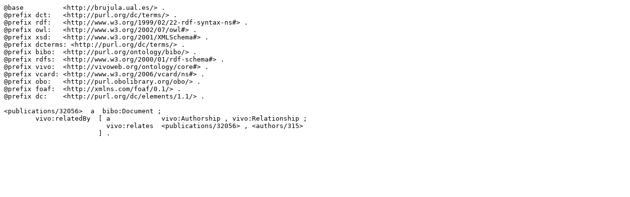

--- FILE ---
content_type: text/n3
request_url: https://brujula.ual.es/publications/32056.n3
body_size: 756
content:
@base          <http://brujula.ual.es/> .
@prefix dct:   <http://purl.org/dc/terms/> .
@prefix rdf:   <http://www.w3.org/1999/02/22-rdf-syntax-ns#> .
@prefix owl:   <http://www.w3.org/2002/07/owl#> .
@prefix xsd:   <http://www.w3.org/2001/XMLSchema#> .
@prefix dcterms: <http://purl.org/dc/terms/> .
@prefix bibo:  <http://purl.org/ontology/bibo/> .
@prefix rdfs:  <http://www.w3.org/2000/01/rdf-schema#> .
@prefix vivo:  <http://vivoweb.org/ontology/core#> .
@prefix vcard: <http://www.w3.org/2006/vcard/ns#> .
@prefix obo:   <http://purl.obolibrary.org/obo/> .
@prefix foaf:  <http://xmlns.com/foaf/0.1/> .
@prefix dc:    <http://purl.org/dc/elements/1.1/> .

<publications/32056>  a  bibo:Document ;
        vivo:relatedBy  [ a             vivo:Authorship , vivo:Relationship ;
                          vivo:relates  <publications/32056> , <authors/315>
                        ] .
